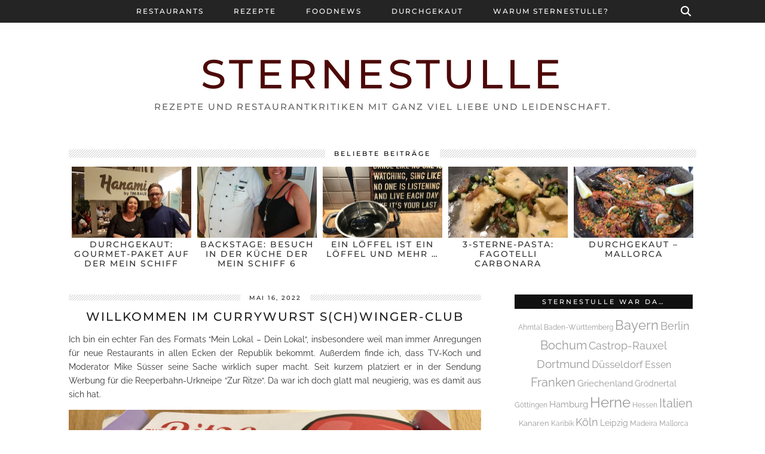

--- FILE ---
content_type: text/html; charset=UTF-8
request_url: https://sternestulle.de/willkommen-im-currywurst-schwinger-club/
body_size: 18119
content:
<!DOCTYPE html>
<html lang="de">
<head>
	<meta charset="UTF-8">
	<meta name="viewport" content="width=device-width, initial-scale=1, maximum-scale=5">	<meta name='robots' content='index, follow, max-image-preview:large, max-snippet:-1, max-video-preview:-1' />
	<style>img:is([sizes="auto" i], [sizes^="auto," i]) { contain-intrinsic-size: 3000px 1500px }</style>
	
	<!-- This site is optimized with the Yoast SEO plugin v26.7 - https://yoast.com/wordpress/plugins/seo/ -->
	<title>Willkommen im Currywurst S(ch)winger-Club - Sternestulle</title>
	<meta name="description" content="Die Reeperbahn-Kultkneipe „Zur Ritze“ verkauft zusammen mit TV-Koch Mike Süsser kultige Currywurst für zuhause." />
	<link rel="canonical" href="https://sternestulle.de/willkommen-im-currywurst-schwinger-club/" />
	<meta property="og:locale" content="de_DE" />
	<meta property="og:type" content="article" />
	<meta property="og:title" content="Willkommen im Currywurst S(ch)winger-Club - Sternestulle" />
	<meta property="og:description" content="Die Reeperbahn-Kultkneipe „Zur Ritze“ verkauft zusammen mit TV-Koch Mike Süsser kultige Currywurst für zuhause." />
	<meta property="og:url" content="https://sternestulle.de/willkommen-im-currywurst-schwinger-club/" />
	<meta property="og:site_name" content="Sternestulle" />
	<meta property="article:published_time" content="2022-05-16T15:43:06+00:00" />
	<meta property="article:modified_time" content="2022-05-16T15:43:07+00:00" />
	<meta property="og:image" content="http://sternestulle.de/wp-content/uploads/2022/05/9EB2B2ED-975C-4FAA-BFE2-E2928486BCD0.jpeg" />
	<meta property="og:image:width" content="1920" />
	<meta property="og:image:height" content="1440" />
	<meta property="og:image:type" content="image/jpeg" />
	<meta name="author" content="Michaela" />
	<meta name="twitter:card" content="summary_large_image" />
	<meta name="twitter:label1" content="Verfasst von" />
	<meta name="twitter:data1" content="Michaela" />
	<meta name="twitter:label2" content="Geschätzte Lesezeit" />
	<meta name="twitter:data2" content="3 Minuten" />
	<script type="application/ld+json" class="yoast-schema-graph">{"@context":"https://schema.org","@graph":[{"@type":"Article","@id":"https://sternestulle.de/willkommen-im-currywurst-schwinger-club/#article","isPartOf":{"@id":"https://sternestulle.de/willkommen-im-currywurst-schwinger-club/"},"author":{"name":"Michaela","@id":"https://sternestulle.de/#/schema/person/9e1a4bfbe1290d25a058dc4381ad25af"},"headline":"Willkommen im Currywurst S(ch)winger-Club","datePublished":"2022-05-16T15:43:06+00:00","dateModified":"2022-05-16T15:43:07+00:00","mainEntityOfPage":{"@id":"https://sternestulle.de/willkommen-im-currywurst-schwinger-club/"},"wordCount":426,"commentCount":0,"publisher":{"@id":"https://sternestulle.de/#/schema/person/9e1a4bfbe1290d25a058dc4381ad25af"},"image":{"@id":"https://sternestulle.de/willkommen-im-currywurst-schwinger-club/#primaryimage"},"thumbnailUrl":"https://sternestulle.de/wp-content/uploads/2022/05/9EB2B2ED-975C-4FAA-BFE2-E2928486BCD0.jpeg","keywords":["Berlin","Hamburg","Ruhrgebiet"],"articleSection":["Foodnews"],"inLanguage":"de","potentialAction":[{"@type":"CommentAction","name":"Comment","target":["https://sternestulle.de/willkommen-im-currywurst-schwinger-club/#respond"]}]},{"@type":"WebPage","@id":"https://sternestulle.de/willkommen-im-currywurst-schwinger-club/","url":"https://sternestulle.de/willkommen-im-currywurst-schwinger-club/","name":"Willkommen im Currywurst S(ch)winger-Club - Sternestulle","isPartOf":{"@id":"https://sternestulle.de/#website"},"primaryImageOfPage":{"@id":"https://sternestulle.de/willkommen-im-currywurst-schwinger-club/#primaryimage"},"image":{"@id":"https://sternestulle.de/willkommen-im-currywurst-schwinger-club/#primaryimage"},"thumbnailUrl":"https://sternestulle.de/wp-content/uploads/2022/05/9EB2B2ED-975C-4FAA-BFE2-E2928486BCD0.jpeg","datePublished":"2022-05-16T15:43:06+00:00","dateModified":"2022-05-16T15:43:07+00:00","description":"Die Reeperbahn-Kultkneipe „Zur Ritze“ verkauft zusammen mit TV-Koch Mike Süsser kultige Currywurst für zuhause.","breadcrumb":{"@id":"https://sternestulle.de/willkommen-im-currywurst-schwinger-club/#breadcrumb"},"inLanguage":"de","potentialAction":[{"@type":"ReadAction","target":["https://sternestulle.de/willkommen-im-currywurst-schwinger-club/"]}]},{"@type":"ImageObject","inLanguage":"de","@id":"https://sternestulle.de/willkommen-im-currywurst-schwinger-club/#primaryimage","url":"https://sternestulle.de/wp-content/uploads/2022/05/9EB2B2ED-975C-4FAA-BFE2-E2928486BCD0.jpeg","contentUrl":"https://sternestulle.de/wp-content/uploads/2022/05/9EB2B2ED-975C-4FAA-BFE2-E2928486BCD0.jpeg","width":1920,"height":1440,"caption":"Erfahrung Bewertung Kritik Currywurstschwinger Ritze Hamburg Mike Süsser Foodblog Sternestulle"},{"@type":"BreadcrumbList","@id":"https://sternestulle.de/willkommen-im-currywurst-schwinger-club/#breadcrumb","itemListElement":[{"@type":"ListItem","position":1,"name":"Startseite","item":"https://sternestulle.de/"},{"@type":"ListItem","position":2,"name":"Willkommen im Currywurst S(ch)winger-Club"}]},{"@type":"WebSite","@id":"https://sternestulle.de/#website","url":"https://sternestulle.de/","name":"Sternestulle","description":"Rezepte und Restaurantkritiken mit ganz viel Liebe und Leidenschaft.","publisher":{"@id":"https://sternestulle.de/#/schema/person/9e1a4bfbe1290d25a058dc4381ad25af"},"potentialAction":[{"@type":"SearchAction","target":{"@type":"EntryPoint","urlTemplate":"https://sternestulle.de/?s={search_term_string}"},"query-input":{"@type":"PropertyValueSpecification","valueRequired":true,"valueName":"search_term_string"}}],"inLanguage":"de"},{"@type":["Person","Organization"],"@id":"https://sternestulle.de/#/schema/person/9e1a4bfbe1290d25a058dc4381ad25af","name":"Michaela","image":{"@type":"ImageObject","inLanguage":"de","@id":"https://sternestulle.de/#/schema/person/image/","url":"https://secure.gravatar.com/avatar/b4d84e72cee2103b7f8b4dd8982166653bff8b884e758a8d9d494227b18647e6?s=96&d=mm&r=g","contentUrl":"https://secure.gravatar.com/avatar/b4d84e72cee2103b7f8b4dd8982166653bff8b884e758a8d9d494227b18647e6?s=96&d=mm&r=g","caption":"Michaela"},"logo":{"@id":"https://sternestulle.de/#/schema/person/image/"}}]}</script>
	<!-- / Yoast SEO plugin. -->


<link rel='dns-prefetch' href='//cdnjs.cloudflare.com' />
<link rel='dns-prefetch' href='//pipdigz.co.uk' />
<link rel='dns-prefetch' href='//fonts.bunny.net' />
<link rel="alternate" type="application/rss+xml" title="Sternestulle &raquo; Feed" href="https://sternestulle.de/feed/" />
<link rel="alternate" type="application/rss+xml" title="Sternestulle &raquo; Kommentar-Feed" href="https://sternestulle.de/comments/feed/" />
<link rel="alternate" type="application/rss+xml" title="Sternestulle &raquo; Kommentar-Feed zu Willkommen im Currywurst S(ch)winger-Club" href="https://sternestulle.de/willkommen-im-currywurst-schwinger-club/feed/" />
		<!-- This site uses the Google Analytics by MonsterInsights plugin v9.11.1 - Using Analytics tracking - https://www.monsterinsights.com/ -->
							<script src="//www.googletagmanager.com/gtag/js?id=G-E3FT8QRK51"  data-cfasync="false" data-wpfc-render="false" type="text/javascript" async></script>
			<script data-cfasync="false" data-wpfc-render="false" type="text/javascript">
				var mi_version = '9.11.1';
				var mi_track_user = true;
				var mi_no_track_reason = '';
								var MonsterInsightsDefaultLocations = {"page_location":"https:\/\/sternestulle.de\/willkommen-im-currywurst-schwinger-club\/"};
								if ( typeof MonsterInsightsPrivacyGuardFilter === 'function' ) {
					var MonsterInsightsLocations = (typeof MonsterInsightsExcludeQuery === 'object') ? MonsterInsightsPrivacyGuardFilter( MonsterInsightsExcludeQuery ) : MonsterInsightsPrivacyGuardFilter( MonsterInsightsDefaultLocations );
				} else {
					var MonsterInsightsLocations = (typeof MonsterInsightsExcludeQuery === 'object') ? MonsterInsightsExcludeQuery : MonsterInsightsDefaultLocations;
				}

								var disableStrs = [
										'ga-disable-G-E3FT8QRK51',
									];

				/* Function to detect opted out users */
				function __gtagTrackerIsOptedOut() {
					for (var index = 0; index < disableStrs.length; index++) {
						if (document.cookie.indexOf(disableStrs[index] + '=true') > -1) {
							return true;
						}
					}

					return false;
				}

				/* Disable tracking if the opt-out cookie exists. */
				if (__gtagTrackerIsOptedOut()) {
					for (var index = 0; index < disableStrs.length; index++) {
						window[disableStrs[index]] = true;
					}
				}

				/* Opt-out function */
				function __gtagTrackerOptout() {
					for (var index = 0; index < disableStrs.length; index++) {
						document.cookie = disableStrs[index] + '=true; expires=Thu, 31 Dec 2099 23:59:59 UTC; path=/';
						window[disableStrs[index]] = true;
					}
				}

				if ('undefined' === typeof gaOptout) {
					function gaOptout() {
						__gtagTrackerOptout();
					}
				}
								window.dataLayer = window.dataLayer || [];

				window.MonsterInsightsDualTracker = {
					helpers: {},
					trackers: {},
				};
				if (mi_track_user) {
					function __gtagDataLayer() {
						dataLayer.push(arguments);
					}

					function __gtagTracker(type, name, parameters) {
						if (!parameters) {
							parameters = {};
						}

						if (parameters.send_to) {
							__gtagDataLayer.apply(null, arguments);
							return;
						}

						if (type === 'event') {
														parameters.send_to = monsterinsights_frontend.v4_id;
							var hookName = name;
							if (typeof parameters['event_category'] !== 'undefined') {
								hookName = parameters['event_category'] + ':' + name;
							}

							if (typeof MonsterInsightsDualTracker.trackers[hookName] !== 'undefined') {
								MonsterInsightsDualTracker.trackers[hookName](parameters);
							} else {
								__gtagDataLayer('event', name, parameters);
							}
							
						} else {
							__gtagDataLayer.apply(null, arguments);
						}
					}

					__gtagTracker('js', new Date());
					__gtagTracker('set', {
						'developer_id.dZGIzZG': true,
											});
					if ( MonsterInsightsLocations.page_location ) {
						__gtagTracker('set', MonsterInsightsLocations);
					}
										__gtagTracker('config', 'G-E3FT8QRK51', {"forceSSL":"true","link_attribution":"true"} );
										window.gtag = __gtagTracker;										(function () {
						/* https://developers.google.com/analytics/devguides/collection/analyticsjs/ */
						/* ga and __gaTracker compatibility shim. */
						var noopfn = function () {
							return null;
						};
						var newtracker = function () {
							return new Tracker();
						};
						var Tracker = function () {
							return null;
						};
						var p = Tracker.prototype;
						p.get = noopfn;
						p.set = noopfn;
						p.send = function () {
							var args = Array.prototype.slice.call(arguments);
							args.unshift('send');
							__gaTracker.apply(null, args);
						};
						var __gaTracker = function () {
							var len = arguments.length;
							if (len === 0) {
								return;
							}
							var f = arguments[len - 1];
							if (typeof f !== 'object' || f === null || typeof f.hitCallback !== 'function') {
								if ('send' === arguments[0]) {
									var hitConverted, hitObject = false, action;
									if ('event' === arguments[1]) {
										if ('undefined' !== typeof arguments[3]) {
											hitObject = {
												'eventAction': arguments[3],
												'eventCategory': arguments[2],
												'eventLabel': arguments[4],
												'value': arguments[5] ? arguments[5] : 1,
											}
										}
									}
									if ('pageview' === arguments[1]) {
										if ('undefined' !== typeof arguments[2]) {
											hitObject = {
												'eventAction': 'page_view',
												'page_path': arguments[2],
											}
										}
									}
									if (typeof arguments[2] === 'object') {
										hitObject = arguments[2];
									}
									if (typeof arguments[5] === 'object') {
										Object.assign(hitObject, arguments[5]);
									}
									if ('undefined' !== typeof arguments[1].hitType) {
										hitObject = arguments[1];
										if ('pageview' === hitObject.hitType) {
											hitObject.eventAction = 'page_view';
										}
									}
									if (hitObject) {
										action = 'timing' === arguments[1].hitType ? 'timing_complete' : hitObject.eventAction;
										hitConverted = mapArgs(hitObject);
										__gtagTracker('event', action, hitConverted);
									}
								}
								return;
							}

							function mapArgs(args) {
								var arg, hit = {};
								var gaMap = {
									'eventCategory': 'event_category',
									'eventAction': 'event_action',
									'eventLabel': 'event_label',
									'eventValue': 'event_value',
									'nonInteraction': 'non_interaction',
									'timingCategory': 'event_category',
									'timingVar': 'name',
									'timingValue': 'value',
									'timingLabel': 'event_label',
									'page': 'page_path',
									'location': 'page_location',
									'title': 'page_title',
									'referrer' : 'page_referrer',
								};
								for (arg in args) {
																		if (!(!args.hasOwnProperty(arg) || !gaMap.hasOwnProperty(arg))) {
										hit[gaMap[arg]] = args[arg];
									} else {
										hit[arg] = args[arg];
									}
								}
								return hit;
							}

							try {
								f.hitCallback();
							} catch (ex) {
							}
						};
						__gaTracker.create = newtracker;
						__gaTracker.getByName = newtracker;
						__gaTracker.getAll = function () {
							return [];
						};
						__gaTracker.remove = noopfn;
						__gaTracker.loaded = true;
						window['__gaTracker'] = __gaTracker;
					})();
									} else {
										console.log("");
					(function () {
						function __gtagTracker() {
							return null;
						}

						window['__gtagTracker'] = __gtagTracker;
						window['gtag'] = __gtagTracker;
					})();
									}
			</script>
							<!-- / Google Analytics by MonsterInsights -->
		<link rel='stylesheet' id='wp-block-library-css' href='https://sternestulle.de/wp-includes/css/dist/block-library/style.min.css?ver=6.8.3' type='text/css' media='all' />
<style id='classic-theme-styles-inline-css' type='text/css'>
/*! This file is auto-generated */
.wp-block-button__link{color:#fff;background-color:#32373c;border-radius:9999px;box-shadow:none;text-decoration:none;padding:calc(.667em + 2px) calc(1.333em + 2px);font-size:1.125em}.wp-block-file__button{background:#32373c;color:#fff;text-decoration:none}
</style>
<style id='global-styles-inline-css' type='text/css'>
:root{--wp--preset--aspect-ratio--square: 1;--wp--preset--aspect-ratio--4-3: 4/3;--wp--preset--aspect-ratio--3-4: 3/4;--wp--preset--aspect-ratio--3-2: 3/2;--wp--preset--aspect-ratio--2-3: 2/3;--wp--preset--aspect-ratio--16-9: 16/9;--wp--preset--aspect-ratio--9-16: 9/16;--wp--preset--color--black: #000000;--wp--preset--color--cyan-bluish-gray: #abb8c3;--wp--preset--color--white: #ffffff;--wp--preset--color--pale-pink: #f78da7;--wp--preset--color--vivid-red: #cf2e2e;--wp--preset--color--luminous-vivid-orange: #ff6900;--wp--preset--color--luminous-vivid-amber: #fcb900;--wp--preset--color--light-green-cyan: #7bdcb5;--wp--preset--color--vivid-green-cyan: #00d084;--wp--preset--color--pale-cyan-blue: #8ed1fc;--wp--preset--color--vivid-cyan-blue: #0693e3;--wp--preset--color--vivid-purple: #9b51e0;--wp--preset--gradient--vivid-cyan-blue-to-vivid-purple: linear-gradient(135deg,rgba(6,147,227,1) 0%,rgb(155,81,224) 100%);--wp--preset--gradient--light-green-cyan-to-vivid-green-cyan: linear-gradient(135deg,rgb(122,220,180) 0%,rgb(0,208,130) 100%);--wp--preset--gradient--luminous-vivid-amber-to-luminous-vivid-orange: linear-gradient(135deg,rgba(252,185,0,1) 0%,rgba(255,105,0,1) 100%);--wp--preset--gradient--luminous-vivid-orange-to-vivid-red: linear-gradient(135deg,rgba(255,105,0,1) 0%,rgb(207,46,46) 100%);--wp--preset--gradient--very-light-gray-to-cyan-bluish-gray: linear-gradient(135deg,rgb(238,238,238) 0%,rgb(169,184,195) 100%);--wp--preset--gradient--cool-to-warm-spectrum: linear-gradient(135deg,rgb(74,234,220) 0%,rgb(151,120,209) 20%,rgb(207,42,186) 40%,rgb(238,44,130) 60%,rgb(251,105,98) 80%,rgb(254,248,76) 100%);--wp--preset--gradient--blush-light-purple: linear-gradient(135deg,rgb(255,206,236) 0%,rgb(152,150,240) 100%);--wp--preset--gradient--blush-bordeaux: linear-gradient(135deg,rgb(254,205,165) 0%,rgb(254,45,45) 50%,rgb(107,0,62) 100%);--wp--preset--gradient--luminous-dusk: linear-gradient(135deg,rgb(255,203,112) 0%,rgb(199,81,192) 50%,rgb(65,88,208) 100%);--wp--preset--gradient--pale-ocean: linear-gradient(135deg,rgb(255,245,203) 0%,rgb(182,227,212) 50%,rgb(51,167,181) 100%);--wp--preset--gradient--electric-grass: linear-gradient(135deg,rgb(202,248,128) 0%,rgb(113,206,126) 100%);--wp--preset--gradient--midnight: linear-gradient(135deg,rgb(2,3,129) 0%,rgb(40,116,252) 100%);--wp--preset--font-size--small: 13px;--wp--preset--font-size--medium: 20px;--wp--preset--font-size--large: 36px;--wp--preset--font-size--x-large: 42px;--wp--preset--spacing--20: 0.44rem;--wp--preset--spacing--30: 0.67rem;--wp--preset--spacing--40: 1rem;--wp--preset--spacing--50: 1.5rem;--wp--preset--spacing--60: 2.25rem;--wp--preset--spacing--70: 3.38rem;--wp--preset--spacing--80: 5.06rem;--wp--preset--shadow--natural: 6px 6px 9px rgba(0, 0, 0, 0.2);--wp--preset--shadow--deep: 12px 12px 50px rgba(0, 0, 0, 0.4);--wp--preset--shadow--sharp: 6px 6px 0px rgba(0, 0, 0, 0.2);--wp--preset--shadow--outlined: 6px 6px 0px -3px rgba(255, 255, 255, 1), 6px 6px rgba(0, 0, 0, 1);--wp--preset--shadow--crisp: 6px 6px 0px rgba(0, 0, 0, 1);}:where(.is-layout-flex){gap: 0.5em;}:where(.is-layout-grid){gap: 0.5em;}body .is-layout-flex{display: flex;}.is-layout-flex{flex-wrap: wrap;align-items: center;}.is-layout-flex > :is(*, div){margin: 0;}body .is-layout-grid{display: grid;}.is-layout-grid > :is(*, div){margin: 0;}:where(.wp-block-columns.is-layout-flex){gap: 2em;}:where(.wp-block-columns.is-layout-grid){gap: 2em;}:where(.wp-block-post-template.is-layout-flex){gap: 1.25em;}:where(.wp-block-post-template.is-layout-grid){gap: 1.25em;}.has-black-color{color: var(--wp--preset--color--black) !important;}.has-cyan-bluish-gray-color{color: var(--wp--preset--color--cyan-bluish-gray) !important;}.has-white-color{color: var(--wp--preset--color--white) !important;}.has-pale-pink-color{color: var(--wp--preset--color--pale-pink) !important;}.has-vivid-red-color{color: var(--wp--preset--color--vivid-red) !important;}.has-luminous-vivid-orange-color{color: var(--wp--preset--color--luminous-vivid-orange) !important;}.has-luminous-vivid-amber-color{color: var(--wp--preset--color--luminous-vivid-amber) !important;}.has-light-green-cyan-color{color: var(--wp--preset--color--light-green-cyan) !important;}.has-vivid-green-cyan-color{color: var(--wp--preset--color--vivid-green-cyan) !important;}.has-pale-cyan-blue-color{color: var(--wp--preset--color--pale-cyan-blue) !important;}.has-vivid-cyan-blue-color{color: var(--wp--preset--color--vivid-cyan-blue) !important;}.has-vivid-purple-color{color: var(--wp--preset--color--vivid-purple) !important;}.has-black-background-color{background-color: var(--wp--preset--color--black) !important;}.has-cyan-bluish-gray-background-color{background-color: var(--wp--preset--color--cyan-bluish-gray) !important;}.has-white-background-color{background-color: var(--wp--preset--color--white) !important;}.has-pale-pink-background-color{background-color: var(--wp--preset--color--pale-pink) !important;}.has-vivid-red-background-color{background-color: var(--wp--preset--color--vivid-red) !important;}.has-luminous-vivid-orange-background-color{background-color: var(--wp--preset--color--luminous-vivid-orange) !important;}.has-luminous-vivid-amber-background-color{background-color: var(--wp--preset--color--luminous-vivid-amber) !important;}.has-light-green-cyan-background-color{background-color: var(--wp--preset--color--light-green-cyan) !important;}.has-vivid-green-cyan-background-color{background-color: var(--wp--preset--color--vivid-green-cyan) !important;}.has-pale-cyan-blue-background-color{background-color: var(--wp--preset--color--pale-cyan-blue) !important;}.has-vivid-cyan-blue-background-color{background-color: var(--wp--preset--color--vivid-cyan-blue) !important;}.has-vivid-purple-background-color{background-color: var(--wp--preset--color--vivid-purple) !important;}.has-black-border-color{border-color: var(--wp--preset--color--black) !important;}.has-cyan-bluish-gray-border-color{border-color: var(--wp--preset--color--cyan-bluish-gray) !important;}.has-white-border-color{border-color: var(--wp--preset--color--white) !important;}.has-pale-pink-border-color{border-color: var(--wp--preset--color--pale-pink) !important;}.has-vivid-red-border-color{border-color: var(--wp--preset--color--vivid-red) !important;}.has-luminous-vivid-orange-border-color{border-color: var(--wp--preset--color--luminous-vivid-orange) !important;}.has-luminous-vivid-amber-border-color{border-color: var(--wp--preset--color--luminous-vivid-amber) !important;}.has-light-green-cyan-border-color{border-color: var(--wp--preset--color--light-green-cyan) !important;}.has-vivid-green-cyan-border-color{border-color: var(--wp--preset--color--vivid-green-cyan) !important;}.has-pale-cyan-blue-border-color{border-color: var(--wp--preset--color--pale-cyan-blue) !important;}.has-vivid-cyan-blue-border-color{border-color: var(--wp--preset--color--vivid-cyan-blue) !important;}.has-vivid-purple-border-color{border-color: var(--wp--preset--color--vivid-purple) !important;}.has-vivid-cyan-blue-to-vivid-purple-gradient-background{background: var(--wp--preset--gradient--vivid-cyan-blue-to-vivid-purple) !important;}.has-light-green-cyan-to-vivid-green-cyan-gradient-background{background: var(--wp--preset--gradient--light-green-cyan-to-vivid-green-cyan) !important;}.has-luminous-vivid-amber-to-luminous-vivid-orange-gradient-background{background: var(--wp--preset--gradient--luminous-vivid-amber-to-luminous-vivid-orange) !important;}.has-luminous-vivid-orange-to-vivid-red-gradient-background{background: var(--wp--preset--gradient--luminous-vivid-orange-to-vivid-red) !important;}.has-very-light-gray-to-cyan-bluish-gray-gradient-background{background: var(--wp--preset--gradient--very-light-gray-to-cyan-bluish-gray) !important;}.has-cool-to-warm-spectrum-gradient-background{background: var(--wp--preset--gradient--cool-to-warm-spectrum) !important;}.has-blush-light-purple-gradient-background{background: var(--wp--preset--gradient--blush-light-purple) !important;}.has-blush-bordeaux-gradient-background{background: var(--wp--preset--gradient--blush-bordeaux) !important;}.has-luminous-dusk-gradient-background{background: var(--wp--preset--gradient--luminous-dusk) !important;}.has-pale-ocean-gradient-background{background: var(--wp--preset--gradient--pale-ocean) !important;}.has-electric-grass-gradient-background{background: var(--wp--preset--gradient--electric-grass) !important;}.has-midnight-gradient-background{background: var(--wp--preset--gradient--midnight) !important;}.has-small-font-size{font-size: var(--wp--preset--font-size--small) !important;}.has-medium-font-size{font-size: var(--wp--preset--font-size--medium) !important;}.has-large-font-size{font-size: var(--wp--preset--font-size--large) !important;}.has-x-large-font-size{font-size: var(--wp--preset--font-size--x-large) !important;}
:where(.wp-block-post-template.is-layout-flex){gap: 1.25em;}:where(.wp-block-post-template.is-layout-grid){gap: 1.25em;}
:where(.wp-block-columns.is-layout-flex){gap: 2em;}:where(.wp-block-columns.is-layout-grid){gap: 2em;}
:root :where(.wp-block-pullquote){font-size: 1.5em;line-height: 1.6;}
</style>
<link rel='stylesheet' id='p3-core-responsive-css' href='https://pipdigz.co.uk/p3/css/core_resp.css' type='text/css' media='all' />
<link rel='stylesheet' id='pipdig-style-css' href='https://sternestulle.de/wp-content/themes/pipdig-tundra/style.css?ver=1734267102' type='text/css' media='all' />
<link rel='stylesheet' id='pipdig-responsive-css' href='https://sternestulle.de/wp-content/themes/pipdig-tundra/css/responsive.css?ver=1734267102' type='text/css' media='all' />
<link rel='stylesheet' id='pipdig-fonts-css' href='https://fonts.bunny.net/css?family=Montserrat:500|Raleway:400,400i,700,700i' type='text/css' media='all' />
<script type="text/javascript" src="https://sternestulle.de/wp-content/plugins/google-analytics-for-wordpress/assets/js/frontend-gtag.min.js?ver=9.11.1" id="monsterinsights-frontend-script-js" async="async" data-wp-strategy="async"></script>
<script data-cfasync="false" data-wpfc-render="false" type="text/javascript" id='monsterinsights-frontend-script-js-extra'>/* <![CDATA[ */
var monsterinsights_frontend = {"js_events_tracking":"true","download_extensions":"doc,pdf,ppt,zip,xls,docx,pptx,xlsx","inbound_paths":"[{\"path\":\"\\\/go\\\/\",\"label\":\"affiliate\"},{\"path\":\"\\\/recommend\\\/\",\"label\":\"affiliate\"}]","home_url":"https:\/\/sternestulle.de","hash_tracking":"false","v4_id":"G-E3FT8QRK51"};/* ]]> */
</script>
<script type="text/javascript" src="https://sternestulle.de/wp-content/plugins/1and1-wordpress-assistant/js/cookies.js?ver=6.8.3" id="1and1-wp-cookies-js"></script>
<script type="text/javascript" src="https://sternestulle.de/wp-includes/js/jquery/jquery.min.js?ver=3.7.1" id="jquery-core-js"></script>
<script type="text/javascript" src="https://sternestulle.de/wp-includes/js/jquery/jquery-migrate.min.js?ver=3.4.1" id="jquery-migrate-js"></script>
<link rel="https://api.w.org/" href="https://sternestulle.de/wp-json/" /><link rel="alternate" title="JSON" type="application/json" href="https://sternestulle.de/wp-json/wp/v2/posts/5474" /><link rel="EditURI" type="application/rsd+xml" title="RSD" href="https://sternestulle.de/xmlrpc.php?rsd" />
<meta name="generator" content="WordPress 6.8.3" />
<link rel='shortlink' href='https://sternestulle.de/?p=5474' />
<link rel="alternate" title="oEmbed (JSON)" type="application/json+oembed" href="https://sternestulle.de/wp-json/oembed/1.0/embed?url=https%3A%2F%2Fsternestulle.de%2Fwillkommen-im-currywurst-schwinger-club%2F" />
<link rel="alternate" title="oEmbed (XML)" type="text/xml+oembed" href="https://sternestulle.de/wp-json/oembed/1.0/embed?url=https%3A%2F%2Fsternestulle.de%2Fwillkommen-im-currywurst-schwinger-club%2F&#038;format=xml" />
<!--noptimize--> <!-- Cust --> <style>.entry-content a:not(.more-link){color:#dd0218}.site-title a{color:#4d0808}body{font-size:14px}</style> <!-- /Cust --> <!--/noptimize--><link rel="icon" href="https://sternestulle.de/wp-content/uploads/2019/01/cropped-3E3471AB-DC03-45D8-A446-2B5CD28073AD-32x32.jpeg" sizes="32x32" />
<link rel="icon" href="https://sternestulle.de/wp-content/uploads/2019/01/cropped-3E3471AB-DC03-45D8-A446-2B5CD28073AD-192x192.jpeg" sizes="192x192" />
<link rel="apple-touch-icon" href="https://sternestulle.de/wp-content/uploads/2019/01/cropped-3E3471AB-DC03-45D8-A446-2B5CD28073AD-180x180.jpeg" />
<meta name="msapplication-TileImage" content="https://sternestulle.de/wp-content/uploads/2019/01/cropped-3E3471AB-DC03-45D8-A446-2B5CD28073AD-270x270.jpeg" />
	</head>

<body class="wp-singular post-template-default single single-post postid-5474 single-format-standard wp-theme-pipdig-tundra pipdig_sidebar_active">

	
		
	<header class="site-header nopin">
		<div class="clearfix container">
			<div class="site-branding">
										<div class="site-title">
					<a href="https://sternestulle.de/" title="Sternestulle" rel="home">
						Sternestulle					</a>
				</div>
							<div class="site-description">Rezepte und Restaurantkritiken mit ganz viel Liebe und Leidenschaft.</div>			</div>
		</div>
	</header><!-- .site-header -->

	<div class="site-top">
						<div class="clearfix container">
			<nav class="site-menu">
				<div class="clearfix menu-bar"><ul id="menu-topmenue" class="menu"><li id="menu-item-27" class="menu-item menu-item-type-taxonomy menu-item-object-category menu-item-27"><a href="https://sternestulle.de/category/restaurantkritiken/">Restaurants</a></li>
<li id="menu-item-30" class="menu-item menu-item-type-taxonomy menu-item-object-category menu-item-30"><a href="https://sternestulle.de/category/rezepte/">Rezepte</a></li>
<li id="menu-item-43" class="menu-item menu-item-type-taxonomy menu-item-object-category current-post-ancestor current-menu-parent current-post-parent menu-item-43"><a href="https://sternestulle.de/category/foodnews/">Foodnews</a></li>
<li id="menu-item-2224" class="menu-item menu-item-type-taxonomy menu-item-object-category menu-item-2224"><a href="https://sternestulle.de/category/durchgekaut/">Durchgekaut</a></li>
<li id="menu-item-31" class="menu-item menu-item-type-post_type menu-item-object-page menu-item-31"><a href="https://sternestulle.de/warum-sternestulle/">Warum Sternestulle?</a></li>
<li class="socialz top-socialz"><a id="p3_search_btn" class="toggle-search" aria-label="Suche" title="Suche"><i class="pipdigicons pipdigicons-search"></i></a></li><li class="pipdig_navbar_search"><form role="search" method="get" class="search-form" action="https://sternestulle.de/">
	<div class="form-group">
		<input type="search" class="form-control" placeholder="Suche" value="" name="s" autocomplete="off" minlength="2" required>
	</div>
</form></li></ul></div>			</nav><!-- .site-menu -->
		</div>
					</div><!-- .site-top -->
	
	
	<div class="site-main">
	
		
				
				
			
		<div class="clearfix container">
		
						
				<style scoped>
		#p3_trending_bar .p3_trending_panel h4 {background:#fff;color:#000;position:relative}
	</style>
	<div id="p3_trending_bar" class="clearfix nopin">
			
		<div class="col-xs-12">

			<div id="p3_big_this" class="nopin">
				
				<h3 class="widget-title"><span>Beliebte Beiträge</span></h3>
					
													<div class="p3_trending_panel">
						<a href="https://sternestulle.de/durchgekaut-gourmet-paket-auf-der-mein-schiff/">
							<div class="p3_cover_me" style="background-image:url(https://sternestulle.de/wp-content/uploads/2020/01/331440A8-D711-4C01-8F46-65CA66835CC0-800x600.jpeg);">
								<img src="[data-uri]" alt="Durchgekaut: Gourmet-Paket auf der Mein Schiff" class="p3_invisible skip-lazy" data-pin-nopin="true"/>
							</div>
							<h4 class="p_post_titles_font">Durchgekaut: Gourmet-Paket auf der Mein Schiff</h4>
						</a>
					</div>
									<div class="p3_trending_panel">
						<a href="https://sternestulle.de/backstage-besuch-in-der-kueche-der-mein-schiff-6/">
							<div class="p3_cover_me" style="background-image:url(https://sternestulle.de/wp-content/uploads/2019/10/9957449A-C7A3-4F88-ADE6-40BE5D007F30-800x1067.jpeg);">
								<img src="[data-uri]" alt="Backstage: Besuch in der Küche der Mein Schiff 6" class="p3_invisible skip-lazy" data-pin-nopin="true"/>
							</div>
							<h4 class="p_post_titles_font">Backstage: Besuch in der Küche der Mein Schiff 6</h4>
						</a>
					</div>
									<div class="p3_trending_panel">
						<a href="https://sternestulle.de/ein-loeffel-ist-ein-loeffel-und-mehr-als-ein-loeffel/">
							<div class="p3_cover_me" style="background-image:url(https://sternestulle.de/wp-content/uploads/2019/01/4C20040A-1399-429A-A071-15041E07BEAB-800x600.jpeg);">
								<img src="[data-uri]" alt="Ein Löffel ist ein Löffel und mehr als ein Löffel" class="p3_invisible skip-lazy" data-pin-nopin="true"/>
							</div>
							<h4 class="p_post_titles_font">Ein Löffel ist ein Löffel und mehr &hellip;</h4>
						</a>
					</div>
									<div class="p3_trending_panel">
						<a href="https://sternestulle.de/3-sterne-pasta-fagotelli-carbonara/">
							<div class="p3_cover_me" style="background-image:url(https://sternestulle.de/wp-content/uploads/2019/09/7ED2E689-A208-4FCD-9217-2D020113735C-800x600.jpeg);">
								<img src="[data-uri]" alt="3-Sterne-Pasta: Fagotelli Carbonara" class="p3_invisible skip-lazy" data-pin-nopin="true"/>
							</div>
							<h4 class="p_post_titles_font">3-Sterne-Pasta: Fagotelli Carbonara</h4>
						</a>
					</div>
									<div class="p3_trending_panel">
						<a href="https://sternestulle.de/durchgekaut-mallorca/">
							<div class="p3_cover_me" style="background-image:url(https://sternestulle.de/wp-content/uploads/2019/06/4649F527-E1DD-478F-BD4F-5E19F2E8DADA-800x600.jpeg);">
								<img src="[data-uri]" alt="Durchgekaut &#8211; Mallorca" class="p3_invisible skip-lazy" data-pin-nopin="true"/>
							</div>
							<h4 class="p_post_titles_font">Durchgekaut &#8211; Mallorca</h4>
						</a>
					</div>
								
				<div class="clearfix"></div>

			</div>
		</div>
		
	</div>
			
	<div class="row">
	
		<div class="col-sm-8 content-area">

		
			<article id="post-5474" class="clearfix post-5474 post type-post status-publish format-standard has-post-thumbnail hentry category-foodnews tag-berlin tag-hamburg tag-ruhrgebiet">
	<header class="entry-header">
					<div class="entry-meta">
				<span class="date-bar-white-bg">
				
					<span class="vcard author show-author">
						<span class="fn">
							<a href="https://sternestulle.de/author/stestu25/" title="Beiträge von Michaela" rel="author">Michaela</a>						</span>
						<span class="show-author"></span>
					</span>
					
											<span class="entry-date updated">
							<time datetime="2022-05">Mai 16, 2022</time>
						</span>
										
										
				</span>
			</div>
				<h1 class="entry-title p_post_titles_font">Willkommen im Currywurst S(ch)winger-Club</h1>	</header><!-- .entry-header -->

	<div class="clearfix entry-content">
	
			
		
<p>Ich bin ein echter Fan des Formats “Mein Lokal &#8211; Dein Lokal“, insbesondere weil man immer Anregungen für neue Restaurants in allen Ecken der Republik bekommt. Außerdem finde ich, dass TV-Koch und Moderator Mike Süsser seine Sache wirklich super macht. Seit kurzem platziert er in der Sendung Werbung für die Reeperbahn-Urkneipe “Zur Ritze“. Da war ich doch glatt mal neugierig, was es damit aus sich hat.</p>



<figure class="wp-block-image size-large"><img fetchpriority="high" decoding="async" width="1440" height="1080" src="http://sternestulle.de/wp-content/uploads/2022/05/9EB2B2ED-975C-4FAA-BFE2-E2928486BCD0-1440x1080.jpeg" alt="Erfahrung Bewertung Kritik Currywurstschwinger Ritze Hamburg Mike Süsser Foodblog Sternestulle" class="wp-image-5573" srcset="https://sternestulle.de/wp-content/uploads/2022/05/9EB2B2ED-975C-4FAA-BFE2-E2928486BCD0-1440x1080.jpeg 1440w, https://sternestulle.de/wp-content/uploads/2022/05/9EB2B2ED-975C-4FAA-BFE2-E2928486BCD0-300x225.jpeg 300w, https://sternestulle.de/wp-content/uploads/2022/05/9EB2B2ED-975C-4FAA-BFE2-E2928486BCD0-1536x1152.jpeg 1536w, https://sternestulle.de/wp-content/uploads/2022/05/9EB2B2ED-975C-4FAA-BFE2-E2928486BCD0-800x600.jpeg 800w, https://sternestulle.de/wp-content/uploads/2022/05/9EB2B2ED-975C-4FAA-BFE2-E2928486BCD0.jpeg 1920w" sizes="(max-width: 1440px) 100vw, 1440px" /><figcaption>Zur Ritze</figcaption></figure>



<p>Mike Süsser, der “Zur Ritze“-Betreiber Carsten Marek und der Hamburger Universum Boxstall haben sich zusammengetan, um Currywurst zu kreieren. Angeblich reklamieren drei deutsche Regionen die Original Currywurst für sich: Das Ruhrgebiet, Hamburg und Berlin. Meiner Meinung nach ist das kompletter Unsinn 🙂 Die einzig wahre Currywurst kommt aus dem Pott! So ist das, lieber Mike Süsser!</p>



<figure class="wp-block-image size-large"><img decoding="async" width="1440" height="1080" src="http://sternestulle.de/wp-content/uploads/2022/05/C3C538E7-EB6F-47FB-9078-698140D443F2-1440x1080.jpeg" alt="Erfahrung Bewertung Kritik Currywurstschwinger Ritze Hamburg Mike Süsser Foodblog Sternestulle" class="wp-image-5575" srcset="https://sternestulle.de/wp-content/uploads/2022/05/C3C538E7-EB6F-47FB-9078-698140D443F2-1440x1080.jpeg 1440w, https://sternestulle.de/wp-content/uploads/2022/05/C3C538E7-EB6F-47FB-9078-698140D443F2-300x225.jpeg 300w, https://sternestulle.de/wp-content/uploads/2022/05/C3C538E7-EB6F-47FB-9078-698140D443F2-1536x1152.jpeg 1536w, https://sternestulle.de/wp-content/uploads/2022/05/C3C538E7-EB6F-47FB-9078-698140D443F2-800x600.jpeg 800w, https://sternestulle.de/wp-content/uploads/2022/05/C3C538E7-EB6F-47FB-9078-698140D443F2.jpeg 1920w" sizes="(max-width: 1440px) 100vw, 1440px" /><figcaption>Powered by Mike Süsser</figcaption></figure>



<p>Aber natürlich hat mich meine Überzeugung nicht davon abgehalten, die “Zur Ritze“-Currywurst zu testen. Das Ganze kann man online bestellen und für 16,99 Euro kommen die drei Varianten auf den heimischen Tisch &#8211; natürlich nachdem man sie in der Mikrowelle, im Wasserbad oder ganz einfach im Topf auf Genusstemperatur gebracht hat.</p>



<p>Wir starteten selbstverständlich mit der Ruhrgebiets-Currywurst. Ich weiß nicht, welche Currywurst aus dem Pott als Vorbild für die “Zur Ritze“-Kreation hergehalten hat. Auf jeden Fall keine, die ich kenne. Die Wurst war sehr labberig und die Soße erinnerte an eine wässrige Mischung aus Dosenravioli und Bratensoße. </p>



<figure class="wp-block-image size-large"><img decoding="async" width="1440" height="1440" src="http://sternestulle.de/wp-content/uploads/2022/05/4A9942EA-963D-47A1-A302-736CB785C6ED-1440x1440.jpeg" alt="Erfahrung Bewertung Kritik Currywurstschwinger Ritze Hamburg Mike Süsser Foodblog Sternestulle" class="wp-image-5572" srcset="https://sternestulle.de/wp-content/uploads/2022/05/4A9942EA-963D-47A1-A302-736CB785C6ED-1440x1440.jpeg 1440w, https://sternestulle.de/wp-content/uploads/2022/05/4A9942EA-963D-47A1-A302-736CB785C6ED-300x300.jpeg 300w, https://sternestulle.de/wp-content/uploads/2022/05/4A9942EA-963D-47A1-A302-736CB785C6ED-150x150.jpeg 150w, https://sternestulle.de/wp-content/uploads/2022/05/4A9942EA-963D-47A1-A302-736CB785C6ED-1536x1536.jpeg 1536w, https://sternestulle.de/wp-content/uploads/2022/05/4A9942EA-963D-47A1-A302-736CB785C6ED-800x800.jpeg 800w, https://sternestulle.de/wp-content/uploads/2022/05/4A9942EA-963D-47A1-A302-736CB785C6ED.jpeg 1920w" sizes="(max-width: 1440px) 100vw, 1440px" /><figcaption>Vom Ruhrpott nach Hamburg</figcaption></figure>



<p>Zugegeben, das mit der Wurst aus dem Glas ist knackig schwierig. Allerdings hat dies bei den zwei anderen Varianten deutlich besser geklappt. Ich vermute ganz einfach, dass Mike Süsser die Ruhrgebiets-Currywurst absichtlich so kreiert hat, damit Hamburg und Berlin im Vergleich überhaupt eine Chance haben konnten 😉</p>



<p>Zweiter Currywurst-Stopp: Hamburg. Die Wurst war &#8211; wie gesagt &#8211; deutlich knackiger und die Soße schmeckte intensiv nach Curry. Die Schärfe dazu suptil, aber vorhanden. Eine sehr ordentliche Currywurst, vor allem, wenn man die Dosenherrkunft bedenkt.</p>



<figure class="wp-block-image size-large"><img loading="lazy" decoding="async" width="1440" height="1080" src="http://sternestulle.de/wp-content/uploads/2022/05/11DB5ECE-B1DA-4245-9507-94C0B96AD34C-1440x1080.jpeg" alt="Erfahrung Bewertung Kritik Currywurstschwinger Ritze Hamburg Mike Süsser Foodblog Sternestulle" class="wp-image-5574" srcset="https://sternestulle.de/wp-content/uploads/2022/05/11DB5ECE-B1DA-4245-9507-94C0B96AD34C-1440x1080.jpeg 1440w, https://sternestulle.de/wp-content/uploads/2022/05/11DB5ECE-B1DA-4245-9507-94C0B96AD34C-300x225.jpeg 300w, https://sternestulle.de/wp-content/uploads/2022/05/11DB5ECE-B1DA-4245-9507-94C0B96AD34C-1536x1152.jpeg 1536w, https://sternestulle.de/wp-content/uploads/2022/05/11DB5ECE-B1DA-4245-9507-94C0B96AD34C-800x600.jpeg 800w, https://sternestulle.de/wp-content/uploads/2022/05/11DB5ECE-B1DA-4245-9507-94C0B96AD34C.jpeg 1920w" sizes="auto, (max-width: 1440px) 100vw, 1440px" /><figcaption>The Winner is …. Berliner Currywurst</figcaption></figure>



<p>Für uns die beste Wurst aus der “Zur Ritze“-Kollektion war die Berliner Currywurst. Die Wurst war diesmal tatsächlich noch etwas knusprig und gut gewürzt. Dazu eine fruchtig-scharf-tomatige Soße, die wunderbar harmonierte und ganz viel Spaß machte.</p>



<p><strong>FAZIT</strong>: Die Currywurst im S(ch)inger-Club ist eine kultige Idee von Mike Süsser und der bekannten Kultkneipe “Zur Ritze“. In der Summe lecker und witzig gemacht. Eine coole Geschenkidee für Liebhaber*innen einer gepflegten Currywurst.</p>



<p><a href="https://www.zurritze.com/shop/currywurst/">www.zurritze.com</a></p>
		
		<div class="pipdig-post-sig socialz nopin">
								</div>
		
				
	</div>

	<footer class="entry-meta entry-footer">
		
			<div class="addthis_toolbox"><span class="p3_share_title">Teilen: </span><a href="mailto:?subject=Shared:%20Willkommen+im+Currywurst+S%28ch%29winger-Club&#038;body=I%20thought%20you%20might%20like%20this%20https://sternestulle.de/willkommen-im-currywurst-schwinger-club/" target="_blank" rel="nofollow noopener" aria-label="Share via email" title="Share via email"><i class="pipdigicons pipdigicons-envelope" aria-hidden="true"></i></a><a href="https://www.facebook.com/sharer.php?u=https://sternestulle.de/willkommen-im-currywurst-schwinger-club/" target="_blank" rel="nofollow noopener" aria-label="Share on Facebook" title="Share on Facebook"><i class="pipdigicons pipdigicons_fab pipdigicons-facebook" aria-hidden="true"></i></a><a href="https://twitter.com/share?url=https://sternestulle.de/willkommen-im-currywurst-schwinger-club/&#038;text=Willkommen+im+Currywurst+S%28ch%29winger-Club" target="_blank" rel="nofollow noopener" aria-label="Share on Twitter/X" title="Share on Twitter/X"><i class="pipdigicons pipdigicons_fab pipdigicons-x-twitter" aria-hidden="true"></i></a><a href="https://api.whatsapp.com/send?text=https://sternestulle.de/willkommen-im-currywurst-schwinger-club/" target="_blank" rel="nofollow noopener" aria-label="Send via WhatsApp" title="Send via WhatsApp" data-action="share/whatsapp/share"><i class="pipdigicons pipdigicons_fab pipdigicons-whatsapp" aria-hidden="true"></i></a></div>
							<span class="tags-links">
					<i class="pipdigicons pipdigicons-tags"></i> <a href="https://sternestulle.de/tag/berlin/" rel="tag">Berlin</a>, <a href="https://sternestulle.de/tag/hamburg/" rel="tag">Hamburg</a>, <a href="https://sternestulle.de/tag/ruhrgebiet/" rel="tag">Ruhrgebiet</a>				</span>
						
															
														
		
	</footer>

<!-- #post-5474 --></article>
					<nav id="nav-below" class="clearfix post-navigation">
		
			<div class="nav-previous"><a href="https://sternestulle.de/voila-cest-dae-mon/" rel="prev"><span class="meta-nav"><i class="pipdigicons pipdigicons-chevron-left"></i> Vorheriger Beitrag</span> Voilà, c`est Dae Mon!</a></div>			<div class="nav-next"><a href="https://sternestulle.de/gourmetshot-weinbar-le-kork-bochum/" rel="next"><span class="meta-nav">Nächster Beitrag <i class="pipdigicons pipdigicons-chevron-right"></i></span> Gourmet&#038;Shot: Weinbar Le Kork Bochum</a></div>
		
		</nav><!-- #nav-below -->
		
			
<div id="comments" class="comments-area">

	
		<div id="respond" class="comment-respond">
		<h3 id="reply-title" class="comment-reply-title">Schreibe einen Kommentar <small><a rel="nofollow" id="cancel-comment-reply-link" href="/willkommen-im-currywurst-schwinger-club/#respond" style="display:none;">Antwort abbrechen</a></small></h3><form action="https://sternestulle.de/wp-comments-post.php" method="post" id="commentform" class="comment-form"><p class="comment-notes"><span id="email-notes">Deine E-Mail-Adresse wird nicht veröffentlicht.</span> <span class="required-field-message">Erforderliche Felder sind mit <span class="required">*</span> markiert</span></p><p class="comment-form-comment"><label for="comment">Kommentar <span class="required">*</span></label> <textarea autocomplete="new-password"  id="a482be910e"  name="a482be910e"   cols="45" rows="8" maxlength="65525" required></textarea><textarea id="comment" aria-label="hp-comment" aria-hidden="true" name="comment" autocomplete="new-password" style="padding:0 !important;clip:rect(1px, 1px, 1px, 1px) !important;position:absolute !important;white-space:nowrap !important;height:1px !important;width:1px !important;overflow:hidden !important;" tabindex="-1"></textarea><script data-noptimize>document.getElementById("comment").setAttribute( "id", "a78d4b0c4642fd06117b98d5fbb8c9df" );document.getElementById("a482be910e").setAttribute( "id", "comment" );</script></p><p class="comment-form-author"><label for="author">Name <span class="required">*</span></label> <input id="author" name="author" type="text" value="" size="30" maxlength="245" autocomplete="name" required /></p>
<p class="comment-form-email"><label for="email">E-Mail-Adresse <span class="required">*</span></label> <input id="email" name="email" type="email" value="" size="30" maxlength="100" aria-describedby="email-notes" autocomplete="email" required /></p>
<p class="comment-form-url"><label for="url">Website</label> <input id="url" name="url" type="url" value="" size="30" maxlength="200" autocomplete="url" /></p>
<p class="form-submit"><input name="submit" type="submit" id="submit" class="submit" value="Kommentar abschicken" /> <input type='hidden' name='comment_post_ID' value='5474' id='comment_post_ID' />
<input type='hidden' name='comment_parent' id='comment_parent' value='0' />
</p><p style="display: none !important;" class="akismet-fields-container" data-prefix="ak_"><label>&#916;<textarea name="ak_hp_textarea" cols="45" rows="8" maxlength="100"></textarea></label><input type="hidden" id="ak_js_1" name="ak_js" value="221"/><script>document.getElementById( "ak_js_1" ).setAttribute( "value", ( new Date() ).getTime() );</script></p></form>	</div><!-- #respond -->
	

</div><!-- #comments -->
		
		</div><!-- .content-area -->

			
	<div class="col-sm-4 site-sidebar nopin" role="complementary">
		<aside id="tag_cloud-2" class="widget widget_tag_cloud"><h3 class="widget-title">Sternestulle war da&#8230;</h3><div class="tagcloud"><a href="https://sternestulle.de/tag/ahrntal/" class="tag-cloud-link tag-link-116 tag-link-position-1" style="font-size: 8.9655172413793pt;" aria-label="Ahrntal (4 Einträge)">Ahrntal</a>
<a href="https://sternestulle.de/tag/baden-wuerttemberg/" class="tag-cloud-link tag-link-40 tag-link-position-2" style="font-size: 8.9655172413793pt;" aria-label="Baden-Württemberg (4 Einträge)">Baden-Württemberg</a>
<a href="https://sternestulle.de/tag/bayern/" class="tag-cloud-link tag-link-11 tag-link-position-3" style="font-size: 16.786206896552pt;" aria-label="Bayern (31 Einträge)">Bayern</a>
<a href="https://sternestulle.de/tag/berlin/" class="tag-cloud-link tag-link-64 tag-link-position-4" style="font-size: 13.310344827586pt;" aria-label="Berlin (13 Einträge)">Berlin</a>
<a href="https://sternestulle.de/tag/bochum/" class="tag-cloud-link tag-link-57 tag-link-position-5" style="font-size: 15.337931034483pt;" aria-label="Bochum (22 Einträge)">Bochum</a>
<a href="https://sternestulle.de/tag/castrop-rauxel/" class="tag-cloud-link tag-link-129 tag-link-position-6" style="font-size: 13.310344827586pt;" aria-label="Castrop-Rauxel (13 Einträge)">Castrop-Rauxel</a>
<a href="https://sternestulle.de/tag/dortmund/" class="tag-cloud-link tag-link-65 tag-link-position-7" style="font-size: 14.08275862069pt;" aria-label="Dortmund (16 Einträge)">Dortmund</a>
<a href="https://sternestulle.de/tag/duesseldorf/" class="tag-cloud-link tag-link-33 tag-link-position-8" style="font-size: 12.634482758621pt;" aria-label="Düsseldorf (11 Einträge)">Düsseldorf</a>
<a href="https://sternestulle.de/tag/essen/" class="tag-cloud-link tag-link-26 tag-link-position-9" style="font-size: 12.248275862069pt;" aria-label="Essen (10 Einträge)">Essen</a>
<a href="https://sternestulle.de/tag/franken/" class="tag-cloud-link tag-link-10 tag-link-position-10" style="font-size: 15.144827586207pt;" aria-label="Franken (21 Einträge)">Franken</a>
<a href="https://sternestulle.de/tag/griechenland/" class="tag-cloud-link tag-link-47 tag-link-position-11" style="font-size: 10.896551724138pt;" aria-label="Griechenland (7 Einträge)">Griechenland</a>
<a href="https://sternestulle.de/tag/groednertal/" class="tag-cloud-link tag-link-62 tag-link-position-12" style="font-size: 10.413793103448pt;" aria-label="Grödnertal (6 Einträge)">Grödnertal</a>
<a href="https://sternestulle.de/tag/goettingen/" class="tag-cloud-link tag-link-195 tag-link-position-13" style="font-size: 8.9655172413793pt;" aria-label="Göttingen (4 Einträge)">Göttingen</a>
<a href="https://sternestulle.de/tag/hamburg/" class="tag-cloud-link tag-link-94 tag-link-position-14" style="font-size: 11.379310344828pt;" aria-label="Hamburg (8 Einträge)">Hamburg</a>
<a href="https://sternestulle.de/tag/herne/" class="tag-cloud-link tag-link-8 tag-link-position-15" style="font-size: 17.655172413793pt;" aria-label="Herne (39 Einträge)">Herne</a>
<a href="https://sternestulle.de/tag/hessen/" class="tag-cloud-link tag-link-46 tag-link-position-16" style="font-size: 8.9655172413793pt;" aria-label="Hessen (4 Einträge)">Hessen</a>
<a href="https://sternestulle.de/tag/italien/" class="tag-cloud-link tag-link-61 tag-link-position-17" style="font-size: 15.144827586207pt;" aria-label="Italien (21 Einträge)">Italien</a>
<a href="https://sternestulle.de/tag/kanaren/" class="tag-cloud-link tag-link-68 tag-link-position-18" style="font-size: 9.7379310344828pt;" aria-label="Kanaren (5 Einträge)">Kanaren</a>
<a href="https://sternestulle.de/tag/karibik/" class="tag-cloud-link tag-link-149 tag-link-position-19" style="font-size: 8.9655172413793pt;" aria-label="Karibik (4 Einträge)">Karibik</a>
<a href="https://sternestulle.de/tag/koeln/" class="tag-cloud-link tag-link-14 tag-link-position-20" style="font-size: 13.310344827586pt;" aria-label="Köln (13 Einträge)">Köln</a>
<a href="https://sternestulle.de/tag/leipzig/" class="tag-cloud-link tag-link-16 tag-link-position-21" style="font-size: 10.413793103448pt;" aria-label="Leipzig (6 Einträge)">Leipzig</a>
<a href="https://sternestulle.de/tag/madeira/" class="tag-cloud-link tag-link-121 tag-link-position-22" style="font-size: 8.9655172413793pt;" aria-label="Madeira (4 Einträge)">Madeira</a>
<a href="https://sternestulle.de/tag/mallorca/" class="tag-cloud-link tag-link-34 tag-link-position-23" style="font-size: 8.9655172413793pt;" aria-label="Mallorca (4 Einträge)">Mallorca</a>
<a href="https://sternestulle.de/tag/mein-schiff/" class="tag-cloud-link tag-link-48 tag-link-position-24" style="font-size: 14.08275862069pt;" aria-label="Mein Schiff (16 Einträge)">Mein Schiff</a>
<a href="https://sternestulle.de/tag/mittelmeer/" class="tag-cloud-link tag-link-38 tag-link-position-25" style="font-size: 10.413793103448pt;" aria-label="Mittelmeer (6 Einträge)">Mittelmeer</a>
<a href="https://sternestulle.de/tag/mittelrhein/" class="tag-cloud-link tag-link-28 tag-link-position-26" style="font-size: 8pt;" aria-label="Mittelrhein (3 Einträge)">Mittelrhein</a>
<a href="https://sternestulle.de/tag/nessmersiel/" class="tag-cloud-link tag-link-43 tag-link-position-27" style="font-size: 8.9655172413793pt;" aria-label="Neßmersiel (4 Einträge)">Neßmersiel</a>
<a href="https://sternestulle.de/tag/niedersachsen/" class="tag-cloud-link tag-link-44 tag-link-position-28" style="font-size: 10.413793103448pt;" aria-label="Niedersachsen (6 Einträge)">Niedersachsen</a>
<a href="https://sternestulle.de/tag/nordrhein-westfalen/" class="tag-cloud-link tag-link-169 tag-link-position-29" style="font-size: 8.9655172413793pt;" aria-label="Nordrhein-Westfalen (4 Einträge)">Nordrhein-Westfalen</a>
<a href="https://sternestulle.de/tag/palma/" class="tag-cloud-link tag-link-35 tag-link-position-30" style="font-size: 8.9655172413793pt;" aria-label="Palma (4 Einträge)">Palma</a>
<a href="https://sternestulle.de/tag/portugal/" class="tag-cloud-link tag-link-122 tag-link-position-31" style="font-size: 9.7379310344828pt;" aria-label="Portugal (5 Einträge)">Portugal</a>
<a href="https://sternestulle.de/tag/recklinghausen/" class="tag-cloud-link tag-link-25 tag-link-position-32" style="font-size: 12.924137931034pt;" aria-label="Recklinghausen (12 Einträge)">Recklinghausen</a>
<a href="https://sternestulle.de/tag/reith-im-alpachtal/" class="tag-cloud-link tag-link-23 tag-link-position-33" style="font-size: 9.7379310344828pt;" aria-label="Reith im Alpachtal (5 Einträge)">Reith im Alpachtal</a>
<a href="https://sternestulle.de/tag/rheinland/" class="tag-cloud-link tag-link-15 tag-link-position-34" style="font-size: 9.7379310344828pt;" aria-label="Rheinland (5 Einträge)">Rheinland</a>
<a href="https://sternestulle.de/tag/rheinland-pfalz/" class="tag-cloud-link tag-link-71 tag-link-position-35" style="font-size: 9.7379310344828pt;" aria-label="Rheinland-Pfalz (5 Einträge)">Rheinland-Pfalz</a>
<a href="https://sternestulle.de/tag/ruhrgebiet/" class="tag-cloud-link tag-link-9 tag-link-position-36" style="font-size: 22pt;" aria-label="Ruhrgebiet (110 Einträge)">Ruhrgebiet</a>
<a href="https://sternestulle.de/tag/ruettenscheid/" class="tag-cloud-link tag-link-32 tag-link-position-37" style="font-size: 8pt;" aria-label="Rüttenscheid (3 Einträge)">Rüttenscheid</a>
<a href="https://sternestulle.de/tag/sachsen/" class="tag-cloud-link tag-link-17 tag-link-position-38" style="font-size: 9.7379310344828pt;" aria-label="Sachsen (5 Einträge)">Sachsen</a>
<a href="https://sternestulle.de/tag/spanien/" class="tag-cloud-link tag-link-36 tag-link-position-39" style="font-size: 14.08275862069pt;" aria-label="Spanien (16 Einträge)">Spanien</a>
<a href="https://sternestulle.de/tag/suedtirol/" class="tag-cloud-link tag-link-58 tag-link-position-40" style="font-size: 14.758620689655pt;" aria-label="Südtirol (19 Einträge)">Südtirol</a>
<a href="https://sternestulle.de/tag/tirol/" class="tag-cloud-link tag-link-20 tag-link-position-41" style="font-size: 11.379310344828pt;" aria-label="Tirol (8 Einträge)">Tirol</a>
<a href="https://sternestulle.de/tag/wildschoenau/" class="tag-cloud-link tag-link-24 tag-link-position-42" style="font-size: 8pt;" aria-label="Wildschönau (3 Einträge)">Wildschönau</a>
<a href="https://sternestulle.de/tag/wirsberg/" class="tag-cloud-link tag-link-3 tag-link-position-43" style="font-size: 8pt;" aria-label="Wirsberg (3 Einträge)">Wirsberg</a>
<a href="https://sternestulle.de/tag/wolkenstein/" class="tag-cloud-link tag-link-59 tag-link-position-44" style="font-size: 8.9655172413793pt;" aria-label="Wolkenstein (4 Einträge)">Wolkenstein</a>
<a href="https://sternestulle.de/tag/oesterreich/" class="tag-cloud-link tag-link-21 tag-link-position-45" style="font-size: 13.793103448276pt;" aria-label="Österreich (15 Einträge)">Österreich</a></div>
</aside><aside id="pipdig_widget_profile-3" class="widget pipdig_widget_profile"><h3 class="widget-title">Über mich</h3><a href="https://sternestulle.de/warum-sternestulle"><img src="https://sternestulle.de/wp-content/uploads/2019/01/STB05294-800x1200.jpg" alt=""  data-pin-nopin="true" class="nopin" /></a><p>Ich bin (Micha)Ela Feldenz, 54 Jahre alt und seit 35 Jahren verheiratet und meine Heimat ist das Ruhrgebiet.<br />
Kochen ist meine große Liebe!<br />
Wie das so ist, habe ich schon früh bei Oma und Mama in die Töpfe geschaut und mich in der Küche immer wohlgefühlt.<br />
Heute koche ich jeden Tag für meinen Mann und wahnsinnig gerne am Wochenende für Freundinnen und Freunde. Durch das Thema Kochen ist man irgendwie immer und auf verschiedenen Wegen mit lieben Menschen verbunden.<br />
Meine Teilnahme bei der Küchenschlacht im Januar 2018 hat mich kulinarisch noch weiter inspiriert. Zum einen, weil ich dadurch viele liebe kochende Menschen kennen lernen durfte. Zum anderen auch, weil es in meiner Stullenstube seitdem noch kreativer und mutiger zugeht. </p>
<a href="https://sternestulle.de/warum-sternestulle" class="more-link">Weiterlesen</a></aside><aside id="pipdig_widget_popular_posts-2" class="widget pipdig_widget_popular_posts"><h3 class="widget-title">Das könnte Sie auch interessieren...</h3>
	<ul id="p3_pop_widget_844369054" class="p3_popular_posts_widget nopin">
	
		
		
			
					<li>
				<a href="https://sternestulle.de/durchgekaut-gourmet-paket-auf-der-mein-schiff/" aria-label="Durchgekaut: Gourmet-Paket auf der Mein Schiff">
											<div class="p3_cover_me pipdig_lazy" data-src="https://sternestulle.de/wp-content/uploads/2020/01/331440A8-D711-4C01-8F46-65CA66835CC0-800x600.jpeg">
							<img src="[data-uri]" alt="Durchgekaut: Gourmet-Paket auf der Mein Schiff" class="p3_invisible skip-lazy" />
						</div>
										<h4 class="p_post_titles_font">Durchgekaut: Gourmet-Paket auf der Mein Schiff</h4>
				</a>
			</li>
		
			
					<li>
				<a href="https://sternestulle.de/backstage-besuch-in-der-kueche-der-mein-schiff-6/" aria-label="Backstage: Besuch in der Küche der Mein Schiff 6">
											<div class="p3_cover_me pipdig_lazy" data-src="https://sternestulle.de/wp-content/uploads/2019/10/9957449A-C7A3-4F88-ADE6-40BE5D007F30-800x1067.jpeg">
							<img src="[data-uri]" alt="Backstage: Besuch in der Küche der Mein Schiff 6" class="p3_invisible skip-lazy" />
						</div>
										<h4 class="p_post_titles_font">Backstage: Besuch in der Küche der Mein Schiff 6</h4>
				</a>
			</li>
		
			
					<li>
				<a href="https://sternestulle.de/ein-loeffel-ist-ein-loeffel-und-mehr-als-ein-loeffel/" aria-label="Ein Löffel ist ein Löffel und mehr als ein Löffel">
											<div class="p3_cover_me pipdig_lazy" data-src="https://sternestulle.de/wp-content/uploads/2019/01/4C20040A-1399-429A-A071-15041E07BEAB-800x600.jpeg">
							<img src="[data-uri]" alt="Ein Löffel ist ein Löffel und mehr als ein Löffel" class="p3_invisible skip-lazy" />
						</div>
										<h4 class="p_post_titles_font">Ein Löffel ist ein Löffel und mehr als ein &hellip;</h4>
				</a>
			</li>
		
			
					<li>
				<a href="https://sternestulle.de/3-sterne-pasta-fagotelli-carbonara/" aria-label="3-Sterne-Pasta: Fagotelli Carbonara">
											<div class="p3_cover_me pipdig_lazy" data-src="https://sternestulle.de/wp-content/uploads/2019/09/7ED2E689-A208-4FCD-9217-2D020113735C-800x600.jpeg">
							<img src="[data-uri]" alt="3-Sterne-Pasta: Fagotelli Carbonara" class="p3_invisible skip-lazy" />
						</div>
										<h4 class="p_post_titles_font">3-Sterne-Pasta: Fagotelli Carbonara</h4>
				</a>
			</li>
		
			
					<li>
				<a href="https://sternestulle.de/durchgekaut-mallorca/" aria-label="Durchgekaut &#8211; Mallorca">
											<div class="p3_cover_me pipdig_lazy" data-src="https://sternestulle.de/wp-content/uploads/2019/06/4649F527-E1DD-478F-BD4F-5E19F2E8DADA-800x600.jpeg">
							<img src="[data-uri]" alt="Durchgekaut &#8211; Mallorca" class="p3_invisible skip-lazy" />
						</div>
										<h4 class="p_post_titles_font">Durchgekaut &#8211; Mallorca</h4>
				</a>
			</li>
		
			</ul>
	
	</aside><aside id="search-2" class="widget widget_search"><h3 class="widget-title">Stichwortsuche</h3><form role="search" method="get" class="search-form" action="https://sternestulle.de/">
	<div class="form-group">
		<input type="search" class="form-control" placeholder="Suche" value="" name="s" autocomplete="off" minlength="2" required>
	</div>
</form></aside>	</div><!-- .site-sidebar -->
	

	</div>

		</div>
	</div><!-- .site-main -->
	
	
	<div class="hide-back-to-top"><div id="back-top"><a href="#top"><i class="pipdigicons pipdigicons-chevron-up"></i></a></div></div>
	
	<div id="p3_sticky_stop"></div>

		
		
		
		
		
	<footer class="site-footer">
		<div class="clearfix container">
			<div class="row">
								<div class="col-sm-7 site-info">
											&copy; 2026 <a href="https://sternestulle.de/">Sternestulle</a>
										<div class="footer-menu-bar"><ul id="menu-seitenmenue" class="menu"><li id="menu-item-74" class="menu-item menu-item-type-post_type menu-item-object-page menu-item-74"><a href="https://sternestulle.de/impressum/">Impressum</a></li>
</ul></div>				</div>
				
				<div class="col-sm-5 site-credit">
					<a href="https://www.pipdig.co/" target="_blank">Theme created by <span style="text-transform: lowercase;letter-spacing:1px">pipdig</span></a>				</div>
			</div>
		</div>
	</footer>
	
<script type="speculationrules">
{"prefetch":[{"source":"document","where":{"and":[{"href_matches":"\/*"},{"not":{"href_matches":["\/wp-*.php","\/wp-admin\/*","\/wp-content\/uploads\/*","\/wp-content\/*","\/wp-content\/plugins\/*","\/wp-content\/themes\/pipdig-tundra\/*","\/*\\?(.+)"]}},{"not":{"selector_matches":"a[rel~=\"nofollow\"]"}},{"not":{"selector_matches":".no-prefetch, .no-prefetch a"}}]},"eagerness":"conservative"}]}
</script>
<script type="text/javascript" src="https://cdnjs.cloudflare.com/ajax/libs/fitvids/1.2.0/jquery.fitvids.min.js" id="pipdig-fitvids-js"></script>
<script type="text/javascript" src="https://cdnjs.cloudflare.com/ajax/libs/jquery.lazy/1.7.9/jquery.lazy.min.js" id="pipdig-lazy-js"></script>
<script type="text/javascript" src="https://cdnjs.cloudflare.com/ajax/libs/SlickNav/1.0.10/jquery.slicknav.min.js" id="pipdig-slicknav-js"></script>
<script type="text/javascript" src="https://sternestulle.de/wp-content/themes/pipdig-tundra/scripts.js" id="pipdig-scripts-js"></script>
<script type="text/javascript" src="https://sternestulle.de/wp-includes/js/comment-reply.min.js?ver=6.8.3" id="comment-reply-js" async="async" data-wp-strategy="async"></script>
<script>
jQuery(document).ready(function($) {
	
	var mobMenu = $('.site-menu .menu');
	
	mobMenu.slicknav({
		label: '<i class="pipdigicons pipdigicons-bars"></i>',
		duration: 450,
		brand: '<a href="#" id="toggle-search-mobile"><i class="pipdigicons pipdigicons-search"></i></a>',
		closedSymbol: '<i class="pipdigicons pipdigicons-chevron-right"></i>',
		openedSymbol: '<i class="pipdigicons pipdigicons-chevron-down"></i>',
		easingOpen: "swing",
		beforeOpen: function(){
			$('.slicknav_menu .slicknav_menutxt').html('<i class="pipdigicons pipdigicons_fas pipdigicons-times"></i>');
		},
		beforeClose: function(){
			$('.slicknav_menu .slicknav_menutxt').html('<i class="pipdigicons pipdigicons-bars"></i>');
		},
	});
	
		$('body').on('click', 'a#toggle-search-mobile', function() {
		mobMenu.slicknav('open');
		$('.pipdig_navbar_search .form-control').focus();
	});
	});
</script>	<!--noptimize-->
	<script>
	jQuery(document).ready(function($) {
		$('.pipdig_lazy').Lazy({
			effect: 'fadeIn',
			effectTime: 360,
		});
	});
	</script>
	<!--/noptimize-->
		<!--noptimize-->
	<script>
	jQuery(document).ready(function($) {
		$(window).scroll(function() {
			if ($(window).scrollTop() + $(window).height() == $(document).height()) {
				$(".cc-window,.cookie-notice-container,.scrollbox-bottom-right,.widget_eu_cookie_law_widget,#cookie-law-bar,#cookie-law-info-bar,.cc_container,#catapult-cookie-bar,.mailmunch-scrollbox,#barritaloca,#upprev_box,#at4-whatsnext,#cookie-notice,.mailmunch-topbar,#cookieChoiceInfo, #eu-cookie-law,.sumome-scrollbox-popup,.tplis-cl-cookies,#eu-cookie,.pea_cook_wrapper,#milotree_box,#cookie-law-info-again,#jquery-cookie-law-script,.gdpr-privacy-bar,#moove_gdpr_cookie_info_bar,.pp-cookies-notice,.mc-modal").addClass('p3_hide_me');
			} else {
				$(".cc-window,.cookie-notice-container,.scrollbox-bottom-right,.widget_eu_cookie_law_widget,#cookie-law-bar,#cookie-law-info-bar,.cc_container,#catapult-cookie-bar,.mailmunch-scrollbox,#barritaloca,#upprev_box,#at4-whatsnext,#cookie-notice,.mailmunch-topbar,#cookieChoiceInfo, #eu-cookie-law,.sumome-scrollbox-popup,.tplis-cl-cookies,#eu-cookie,.pea_cook_wrapper,#milotree_box,#cookie-law-info-again,#jquery-cookie-law-script,.gdpr-privacy-bar,#moove_gdpr_cookie_info_bar,.pp-cookies-notice,.mc-modal").removeClass('p3_hide_me');
			}
		});
	});
	</script>
	<!--/noptimize-->
	<meta name="p3v" content="6.0.0 | Tundra (pipdig) | 3.11.1 | 703724f3ea_2882_639c2b32_1770041026 | https://sternestulle.de" />
		<link rel="stylesheet" href="https://pipdigz.co.uk/fonts/pipdigicons_2.css" media="none" onload="if(media!='all')media='all'">
		<div id="scotch-panel" class="nopin">
<div class="follow-me">
	<a href="#" class="toggle-search">Close Me <i class="pipdigicons pipdigicons-times"></i></a>
	<h5>Looking for Something?</h5>
	
	<h6><i class="pipdigicons pipdigicons-search"></i> Search:</h6>
	<form role="search" method="get" class="search-form" action="https://sternestulle.de/">
	<div class="form-group">
		<input type="search" class="form-control" placeholder="Suche" value="" name="s" autocomplete="off" minlength="2" required>
	</div>
</form>
	
	<h6>Post Categories:</h6>
	<ul>
	<li><a class="" href="https://sternestulle.de/category/durchgekaut/">Durchgekaut</a></li><li><a class="" href="https://sternestulle.de/category/foodnews/">Foodnews</a></li><li><a class="" href="https://sternestulle.de/category/restaurantkritiken/">Restaurantkritiken</a></li><li><a class="" href="https://sternestulle.de/category/rezepte/">Rezepte</a></li>	</ul>
</div>
</div>
<script>
jQuery(document).ready(function($) {
	
    jQuery('#scotch-panel').scotchPanel({
        clickSelector: '.toggle-search',
		useCSS: false,
        containerSelector: 'body',
        direction: 'right',
        duration: 500,
        transition: 'ease',
        distanceX: '300px',
        enableEscapeKey: true,
    });
	
(function($) {
    var element = $('#scotch-panel .follow-me'),
        originalY = element.offset().top;

    // Space between element and top of screen (when scrolling)
    var topMargin = 30;

    // Should probably be set in CSS; but here just for emphasis
    element.css('position', 'relative');

    $(window).on('scroll', function(event) {
        var scrollTop = $(window).scrollTop();

        element.stop(false, false).animate({
            top: scrollTop < originalY
                    ? 0
                    : scrollTop - originalY + topMargin
        }, 900);
    });
})(jQuery);


});
</script></body>
</html>